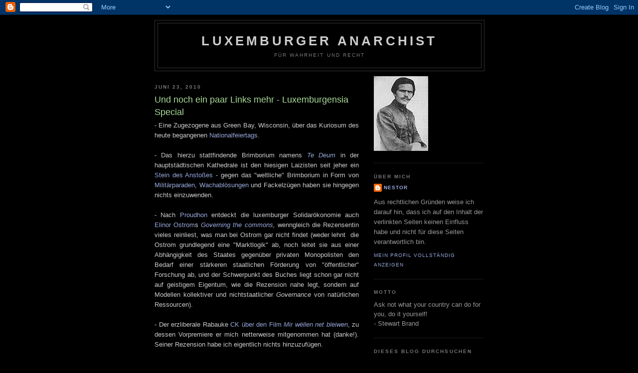

--- FILE ---
content_type: text/html; charset=UTF-8
request_url: http://fuerwahrheitundrecht.blogspot.com/2010/06/und-noch-ein-paar-links-mehr.html
body_size: 15100
content:
<!DOCTYPE html>
<html dir='ltr'>
<head>
<link href='https://www.blogger.com/static/v1/widgets/2944754296-widget_css_bundle.css' rel='stylesheet' type='text/css'/>
<meta content='text/html; charset=UTF-8' http-equiv='Content-Type'/>
<meta content='blogger' name='generator'/>
<link href='http://fuerwahrheitundrecht.blogspot.com/favicon.ico' rel='icon' type='image/x-icon'/>
<link href='http://fuerwahrheitundrecht.blogspot.com/2010/06/und-noch-ein-paar-links-mehr.html' rel='canonical'/>
<link rel="alternate" type="application/atom+xml" title="Luxemburger Anarchist - Atom" href="http://fuerwahrheitundrecht.blogspot.com/feeds/posts/default" />
<link rel="alternate" type="application/rss+xml" title="Luxemburger Anarchist - RSS" href="http://fuerwahrheitundrecht.blogspot.com/feeds/posts/default?alt=rss" />
<link rel="service.post" type="application/atom+xml" title="Luxemburger Anarchist - Atom" href="https://www.blogger.com/feeds/2844557836957288037/posts/default" />

<link rel="alternate" type="application/atom+xml" title="Luxemburger Anarchist - Atom" href="http://fuerwahrheitundrecht.blogspot.com/feeds/8339440351256733602/comments/default" />
<!--Can't find substitution for tag [blog.ieCssRetrofitLinks]-->
<meta content='http://fuerwahrheitundrecht.blogspot.com/2010/06/und-noch-ein-paar-links-mehr.html' property='og:url'/>
<meta content='Und noch ein paar Links mehr - Luxemburgensia Special' property='og:title'/>
<meta content='- Eine Zugezogene aus Green Bay, Wisconsin, über das Kuriosum des heute begangenen Nationalfeiertags .  - Das hierzu stattfindende Brimboriu...' property='og:description'/>
<title>Luxemburger Anarchist: Und noch ein paar Links mehr - Luxemburgensia Special</title>
<style id='page-skin-1' type='text/css'><!--
/*
-----------------------------------------------
Blogger Template Style
Name:     Minima Black
Date:     26 Feb 2004
Updated by: Blogger Team
----------------------------------------------- */
/* Use this with templates/template-twocol.html */
body {
background:#000000;
margin:0;
color:#cccccc;
font: x-small "Trebuchet MS", Trebuchet, Verdana, Sans-serif;
font-size/* */:/**/small;
font-size: /**/small;
text-align: center;
}
a:link {
color:#99aadd;
text-decoration:none;
}
a:visited {
color:#aa77aa;
text-decoration:none;
}
a:hover {
color:#aadd99;
text-decoration:underline;
}
a img {
border-width:0;
}
/* Header
-----------------------------------------------
*/
#header-wrapper {
width:660px;
margin:0 auto 10px;
border:1px solid #333333;
}
#header-inner {
background-position: center;
margin-left: auto;
margin-right: auto;
}
#header {
margin: 5px;
border: 1px solid #333333;
text-align: center;
color:#cccccc;
}
#header h1 {
margin:5px 5px 0;
padding:15px 20px .25em;
line-height:1.2em;
text-transform:uppercase;
letter-spacing:.2em;
font: normal bold 200% 'Trebuchet MS',Trebuchet,Verdana,Sans-serif;
}
#header a {
color:#cccccc;
text-decoration:none;
}
#header a:hover {
color:#cccccc;
}
#header .description {
margin:0 5px 5px;
padding:0 20px 15px;
max-width:700px;
text-transform:uppercase;
letter-spacing:.2em;
line-height: 1.4em;
font: normal normal 78% 'Trebuchet MS', Trebuchet, Verdana, Sans-serif;
color: #777777;
}
#header img {
margin-left: auto;
margin-right: auto;
}
/* Outer-Wrapper
----------------------------------------------- */
#outer-wrapper {
width: 660px;
margin:0 auto;
padding:10px;
text-align:left;
font: normal normal 100% 'Trebuchet MS',Trebuchet,Verdana,Sans-serif;
}
#main-wrapper {
width: 410px;
float: left;
word-wrap: break-word; /* fix for long text breaking sidebar float in IE */
overflow: hidden;     /* fix for long non-text content breaking IE sidebar float */
}
#sidebar-wrapper {
width: 220px;
float: right;
word-wrap: break-word; /* fix for long text breaking sidebar float in IE */
overflow: hidden;     /* fix for long non-text content breaking IE sidebar float */
}
/* Headings
----------------------------------------------- */
h2 {
margin:1.5em 0 .75em;
font:normal bold 78% 'Trebuchet MS',Trebuchet,Arial,Verdana,Sans-serif;
line-height: 1.4em;
text-transform:uppercase;
letter-spacing:.2em;
color:#777777;
}
/* Posts
-----------------------------------------------
*/
h2.date-header {
margin:1.5em 0 .5em;
}
.post {
margin:.5em 0 1.5em;
border-bottom:1px dotted #333333;
padding-bottom:1.5em;
}
.post h3 {
margin:.25em 0 0;
padding:0 0 4px;
font-size:140%;
font-weight:normal;
line-height:1.4em;
color:#aadd99;
}
.post h3 a, .post h3 a:visited, .post h3 strong {
display:block;
text-decoration:none;
color:#aadd99;
font-weight:bold;
}
.post h3 strong, .post h3 a:hover {
color:#cccccc;
}
.post-body {
margin:0 0 .75em;
line-height:1.6em;
}
.post-body blockquote {
line-height:1.3em;
}
.post-footer {
margin: .75em 0;
color:#777777;
text-transform:uppercase;
letter-spacing:.1em;
font: normal normal 78% 'Trebuchet MS', Trebuchet, Arial, Verdana, Sans-serif;
line-height: 1.4em;
}
.comment-link {
margin-left:.6em;
}
.post img, table.tr-caption-container {
padding:4px;
border:1px solid #333333;
}
.tr-caption-container img {
border: none;
padding: 0;
}
.post blockquote {
margin:1em 20px;
}
.post blockquote p {
margin:.75em 0;
}
/* Comments
----------------------------------------------- */
#comments h4 {
margin:1em 0;
font-weight: bold;
line-height: 1.4em;
text-transform:uppercase;
letter-spacing:.2em;
color: #777777;
}
#comments-block {
margin:1em 0 1.5em;
line-height:1.6em;
}
#comments-block .comment-author {
margin:.5em 0;
}
#comments-block .comment-body {
margin:.25em 0 0;
}
#comments-block .comment-footer {
margin:-.25em 0 2em;
line-height: 1.4em;
text-transform:uppercase;
letter-spacing:.1em;
}
#comments-block .comment-body p {
margin:0 0 .75em;
}
.deleted-comment {
font-style:italic;
color:gray;
}
.feed-links {
clear: both;
line-height: 2.5em;
}
#blog-pager-newer-link {
float: left;
}
#blog-pager-older-link {
float: right;
}
#blog-pager {
text-align: center;
}
/* Sidebar Content
----------------------------------------------- */
.sidebar {
color: #999999;
line-height: 1.5em;
}
.sidebar ul {
list-style:none;
margin:0 0 0;
padding:0 0 0;
}
.sidebar li {
margin:0;
padding-top:0;
padding-right:0;
padding-bottom:.25em;
padding-left:15px;
text-indent:-15px;
line-height:1.5em;
}
.sidebar .widget, .main .widget {
border-bottom:1px dotted #333333;
margin:0 0 1.5em;
padding:0 0 1.5em;
}
.main .Blog {
border-bottom-width: 0;
}
/* Profile
----------------------------------------------- */
.profile-img {
float: left;
margin-top: 0;
margin-right: 5px;
margin-bottom: 5px;
margin-left: 0;
padding: 4px;
border: 1px solid #333333;
}
.profile-data {
margin:0;
text-transform:uppercase;
letter-spacing:.1em;
font: normal normal 78% 'Trebuchet MS', Trebuchet, Arial, Verdana, Sans-serif;
color: #777777;
font-weight: bold;
line-height: 1.6em;
}
.profile-datablock {
margin:.5em 0 .5em;
}
.profile-textblock {
margin: 0.5em 0;
line-height: 1.6em;
}
.profile-link {
font: normal normal 78% 'Trebuchet MS', Trebuchet, Arial, Verdana, Sans-serif;
text-transform: uppercase;
letter-spacing: .1em;
}
/* Footer
----------------------------------------------- */
#footer {
width:660px;
clear:both;
margin:0 auto;
padding-top:15px;
line-height: 1.6em;
text-transform:uppercase;
letter-spacing:.1em;
text-align: center;
}

--></style>
<link href='https://www.blogger.com/dyn-css/authorization.css?targetBlogID=2844557836957288037&amp;zx=6c3e1253-a08d-4ec1-bb06-c38f33ebac49' media='none' onload='if(media!=&#39;all&#39;)media=&#39;all&#39;' rel='stylesheet'/><noscript><link href='https://www.blogger.com/dyn-css/authorization.css?targetBlogID=2844557836957288037&amp;zx=6c3e1253-a08d-4ec1-bb06-c38f33ebac49' rel='stylesheet'/></noscript>
<meta name='google-adsense-platform-account' content='ca-host-pub-1556223355139109'/>
<meta name='google-adsense-platform-domain' content='blogspot.com'/>

</head>
<body>
<div class='navbar section' id='navbar'><div class='widget Navbar' data-version='1' id='Navbar1'><script type="text/javascript">
    function setAttributeOnload(object, attribute, val) {
      if(window.addEventListener) {
        window.addEventListener('load',
          function(){ object[attribute] = val; }, false);
      } else {
        window.attachEvent('onload', function(){ object[attribute] = val; });
      }
    }
  </script>
<div id="navbar-iframe-container"></div>
<script type="text/javascript" src="https://apis.google.com/js/platform.js"></script>
<script type="text/javascript">
      gapi.load("gapi.iframes:gapi.iframes.style.bubble", function() {
        if (gapi.iframes && gapi.iframes.getContext) {
          gapi.iframes.getContext().openChild({
              url: 'https://www.blogger.com/navbar/2844557836957288037?po\x3d8339440351256733602\x26origin\x3dhttp://fuerwahrheitundrecht.blogspot.com',
              where: document.getElementById("navbar-iframe-container"),
              id: "navbar-iframe"
          });
        }
      });
    </script><script type="text/javascript">
(function() {
var script = document.createElement('script');
script.type = 'text/javascript';
script.src = '//pagead2.googlesyndication.com/pagead/js/google_top_exp.js';
var head = document.getElementsByTagName('head')[0];
if (head) {
head.appendChild(script);
}})();
</script>
</div></div>
<div id='outer-wrapper'><div id='wrap2'>
<!-- skip links for text browsers -->
<span id='skiplinks' style='display:none;'>
<a href='#main'>skip to main </a> |
      <a href='#sidebar'>skip to sidebar</a>
</span>
<div id='header-wrapper'>
<div class='header section' id='header'><div class='widget Header' data-version='1' id='Header1'>
<div id='header-inner'>
<div class='titlewrapper'>
<h1 class='title'>
<a href='http://fuerwahrheitundrecht.blogspot.com/'>
Luxemburger Anarchist
</a>
</h1>
</div>
<div class='descriptionwrapper'>
<p class='description'><span>für Wahrheit und Recht</span></p>
</div>
</div>
</div></div>
</div>
<div id='content-wrapper'>
<div id='crosscol-wrapper' style='text-align:center'>
<div class='crosscol no-items section' id='crosscol'></div>
</div>
<div id='main-wrapper'>
<div class='main section' id='main'><div class='widget Blog' data-version='1' id='Blog1'>
<div class='blog-posts hfeed'>

          <div class="date-outer">
        
<h2 class='date-header'><span>Juni 23, 2010</span></h2>

          <div class="date-posts">
        
<div class='post-outer'>
<div class='post hentry uncustomized-post-template' itemprop='blogPost' itemscope='itemscope' itemtype='http://schema.org/BlogPosting'>
<meta content='2844557836957288037' itemprop='blogId'/>
<meta content='8339440351256733602' itemprop='postId'/>
<a name='8339440351256733602'></a>
<h3 class='post-title entry-title' itemprop='name'>
Und noch ein paar Links mehr - Luxemburgensia Special
</h3>
<div class='post-header'>
<div class='post-header-line-1'></div>
</div>
<div class='post-body entry-content' id='post-body-8339440351256733602' itemprop='description articleBody'>
<div style="text-align: justify;">- Eine Zugezogene aus Green Bay, Wisconsin, über das Kuriosum des heute begangenen <a href="http://lovelyinlux.blogspot.com/2010/06/happy-dukes-birthday-or-day-formerly.html">Nationalfeiertags</a>.</div><div style="text-align: justify;"><br />
</div><div style="text-align: justify;">- Das hierzu stattfindende Brimborium namens <a href="http://www.wort.lu/wort/web/letzebuerg/artikel/2010/06/98039/festlich-populaerer-aspekt-hat-stark-zugenommen.php"><i>Te Deum</i></a> in der hauptstädtischen Kathedrale ist den hiesigen Laizisten seit jeher ein <a href="http://www.sokrates.lu/node/3490">Stein des Anstoßes</a> - gegen das "weltliche" Brimborium in Form von <a href="http://news.rtl.lu/fotogalerien/renescho/2718/overview/?back=%2Fnews%2Fnational%2F71673.html&amp;p=9">Militärparaden</a>, <a href="http://www.wort.lu/wort/web/letzebuerg/artikel/2010/06/98206/letzebuerg-de-letzebuerger.php">Wachablösungen</a> und Fackelzügen haben sie hingegen nichts einzuwenden.</div><div style="text-align: justify;"><br />
</div><div style="text-align: justify;">- Nach <a href="http://fuerwahrheitundrecht.blogspot.com/2010/06/proudhon-geistiger-vater-der.html">Proudhon</a> entdeckt die luxemburger Solidarökonomie auch <a href="http://fuerwahrheitundrecht.blogspot.com/2009/10/ostrom-zum-zweiten.html">Elinor Ostrom</a>s <i><a href="http://www.ecosol-online.lu/index.php?post/2010/05/17/Governing-the-commons%3A-ode-">Governing the commons</a>, </i>wenngleich die Rezensentin vieles reinliest, was man bei Ostrom gar nicht findet (weder lehnt&nbsp; die Ostrom grundlegend eine "Marktlogik" ab, noch leitet sie aus einer Abhängigkeit des Staates gegenüber privaten Monopolisten den Bedarf einer stärkeren staatlichen Förderung von "öffentlicher" Forschung ab, und der Schwerpunkt des Buches liegt schon gar nicht auf geistigem Eigentum, wie die Rezension nahe legt, sondern auf Modellen kollektiver und nichtstaatlicher <i>Governance</i> von natürlichen Ressourcen).</div><div style="text-align: justify;"><br />
</div><div style="text-align: justify;">- Der erzliberale Rabauke <a href="http://lforliberty.wordpress.com/2010/06/20/mir-wellen-net-bleiwen/">CK über den Film <i>Mir wëllen net bleiwen</i></a>, zu dessen Vorpremiere er mich netterweise mitgenommen hat (danke!). Seiner Rezension habe ich eigentlich nichts hinzuzufügen.</div><div style="text-align: justify;"><br />
</div><div style="text-align: justify;">- Eine positive Rezension von Taguieffs jüngstem Buch über den "neuen Antisemitismus" reicht mittlerweile beim <i>Tageblatt </i>für ein <a href="http://www.annuel-idees.fr/Robert-Redeker-interdit-d-ecrire.html">Schreibverbot</a> aus - es sei daran erinnert, dass das Tageblatt sich im Fall "Marguerite Biermann" als große Verfechterin der Meinungsfreiheit gegenüber der "jüdischen Lobby" aufspielte, vergleiche <a href="http://lforliberty.files.wordpress.com/2010/01/biermann.pdf">hier</a>. <i>Sans commentaires.</i></div><div style="text-align: justify;"><br />
</div><div style="text-align: justify;">- Einen Überblick über die luxemburger Blogosphäre gibt übrigens das Portal <a href="http://blog.egalwaat.lu/">d'Blogbuerg</a>. Bei der Gelegenheit: wieso werden meine neuesten Posts dort nur unregelmäßig aufgelistet? Mache ich was falsch?</div><div style="text-align: justify;"><br />
</div><div style="text-align: justify;">- Die <a href="http://www.schofsfrenn.blogspot.com/">Schafsfreunde</a> sind weiter im Winterschlaf. Schade!</div>
<div style='clear: both;'></div>
</div>
<div class='post-footer'>
<div class='post-footer-line post-footer-line-1'>
<span class='post-author vcard'>
Publié par
<span class='fn' itemprop='author' itemscope='itemscope' itemtype='http://schema.org/Person'>
<meta content='https://www.blogger.com/profile/13062818060735847900' itemprop='url'/>
<a class='g-profile' href='https://www.blogger.com/profile/13062818060735847900' rel='author' title='author profile'>
<span itemprop='name'>nestor</span>
</a>
</span>
</span>
<span class='post-timestamp'>
à l'adresse
<meta content='http://fuerwahrheitundrecht.blogspot.com/2010/06/und-noch-ein-paar-links-mehr.html' itemprop='url'/>
<a class='timestamp-link' href='http://fuerwahrheitundrecht.blogspot.com/2010/06/und-noch-ein-paar-links-mehr.html' rel='bookmark' title='permanent link'><abbr class='published' itemprop='datePublished' title='2010-06-23T09:50:00+02:00'>09:50</abbr></a>
</span>
<span class='post-comment-link'>
</span>
<span class='post-icons'>
<span class='item-control blog-admin pid-494017034'>
<a href='https://www.blogger.com/post-edit.g?blogID=2844557836957288037&postID=8339440351256733602&from=pencil' title='Post bearbeiten'>
<img alt='' class='icon-action' height='18' src='https://resources.blogblog.com/img/icon18_edit_allbkg.gif' width='18'/>
</a>
</span>
</span>
<div class='post-share-buttons goog-inline-block'>
</div>
</div>
<div class='post-footer-line post-footer-line-2'>
<span class='post-labels'>
Libellés :
<a href='http://fuerwahrheitundrecht.blogspot.com/search/label/Antizionismus' rel='tag'>Antizionismus</a>,
<a href='http://fuerwahrheitundrecht.blogspot.com/search/label/Linkslibert%C3%A4re' rel='tag'>Linkslibertäre</a>,
<a href='http://fuerwahrheitundrecht.blogspot.com/search/label/luxemburgensia' rel='tag'>luxemburgensia</a>,
<a href='http://fuerwahrheitundrecht.blogspot.com/search/label/Nationalismus' rel='tag'>Nationalismus</a>,
<a href='http://fuerwahrheitundrecht.blogspot.com/search/label/Tageblatt' rel='tag'>Tageblatt</a>
</span>
</div>
<div class='post-footer-line post-footer-line-3'>
<span class='post-location'>
</span>
</div>
</div>
</div>
<div class='comments' id='comments'>
<a name='comments'></a>
<h4>3 Kommentare:</h4>
<div id='Blog1_comments-block-wrapper'>
<dl class='avatar-comment-indent' id='comments-block'>
<dt class='comment-author ' id='c1529387678711411050'>
<a name='c1529387678711411050'></a>
<div class="avatar-image-container avatar-stock"><span dir="ltr"><img src="//resources.blogblog.com/img/blank.gif" width="35" height="35" alt="" title="Alicia">

</span></div>
Alicia
hat gesagt&#8230;
</dt>
<dd class='comment-body' id='Blog1_cmt-1529387678711411050'>
<p>
Poor CK... &quot;liberal bully&quot;??? At least that is what the google translator says.<br />You can always blame Google ;-)
</p>
</dd>
<dd class='comment-footer'>
<span class='comment-timestamp'>
<a href='http://fuerwahrheitundrecht.blogspot.com/2010/06/und-noch-ein-paar-links-mehr.html?showComment=1277316637954#c1529387678711411050' title='comment permalink'>
23. Juni 2010 um 20:10
</a>
<span class='item-control blog-admin pid-2106402859'>
<a class='comment-delete' href='https://www.blogger.com/comment/delete/2844557836957288037/1529387678711411050' title='Kommentar löschen'>
<img src='https://resources.blogblog.com/img/icon_delete13.gif'/>
</a>
</span>
</span>
</dd>
<dt class='comment-author blog-author' id='c5188771793428542818'>
<a name='c5188771793428542818'></a>
<div class="avatar-image-container avatar-stock"><span dir="ltr"><a href="https://www.blogger.com/profile/13062818060735847900" target="" rel="nofollow" onclick="" class="avatar-hovercard" id="av-5188771793428542818-13062818060735847900"><img src="//www.blogger.com/img/blogger_logo_round_35.png" width="35" height="35" alt="" title="nestor">

</a></span></div>
<a href='https://www.blogger.com/profile/13062818060735847900' rel='nofollow'>nestor</a>
hat gesagt&#8230;
</dt>
<dd class='comment-body' id='Blog1_cmt-5188771793428542818'>
<p>
Nah, bully would be too harsh. Maybe &quot;bruiser&quot; would be a more appropriate translation, or maybe &quot;rascal&quot;. &quot;Rabauke&quot; is kind of an ancient german word, that&#39;s not really being used anymore (to be honest, I actually stole the term from &quot;Den neie Feierkrop&quot;, who called Claude Hemmer a &quot;neoliberaler Rabauke&quot; once, so don&#39;t take it too seriously, CK ;-) )
</p>
</dd>
<dd class='comment-footer'>
<span class='comment-timestamp'>
<a href='http://fuerwahrheitundrecht.blogspot.com/2010/06/und-noch-ein-paar-links-mehr.html?showComment=1277318005960#c5188771793428542818' title='comment permalink'>
23. Juni 2010 um 20:33
</a>
<span class='item-control blog-admin pid-494017034'>
<a class='comment-delete' href='https://www.blogger.com/comment/delete/2844557836957288037/5188771793428542818' title='Kommentar löschen'>
<img src='https://resources.blogblog.com/img/icon_delete13.gif'/>
</a>
</span>
</span>
</dd>
<dt class='comment-author ' id='c2038892381291917659'>
<a name='c2038892381291917659'></a>
<div class="avatar-image-container avatar-stock"><span dir="ltr"><img src="//resources.blogblog.com/img/blank.gif" width="35" height="35" alt="" title="Alicia">

</span></div>
Alicia
hat gesagt&#8230;
</dt>
<dd class='comment-body' id='Blog1_cmt-2038892381291917659'>
<p>
Well.. actually I think I like the word :-D<br />Next time you have to teach me how to pronounce it ;-)
</p>
</dd>
<dd class='comment-footer'>
<span class='comment-timestamp'>
<a href='http://fuerwahrheitundrecht.blogspot.com/2010/06/und-noch-ein-paar-links-mehr.html?showComment=1277328299711#c2038892381291917659' title='comment permalink'>
23. Juni 2010 um 23:24
</a>
<span class='item-control blog-admin pid-2106402859'>
<a class='comment-delete' href='https://www.blogger.com/comment/delete/2844557836957288037/2038892381291917659' title='Kommentar löschen'>
<img src='https://resources.blogblog.com/img/icon_delete13.gif'/>
</a>
</span>
</span>
</dd>
</dl>
</div>
<p class='comment-footer'>
<a href='https://www.blogger.com/comment/fullpage/post/2844557836957288037/8339440351256733602' onclick='javascript:window.open(this.href, "bloggerPopup", "toolbar=0,location=0,statusbar=1,menubar=0,scrollbars=yes,width=640,height=500"); return false;'>Kommentar veröffentlichen</a>
</p>
</div>
</div>

        </div></div>
      
</div>
<div class='blog-pager' id='blog-pager'>
<span id='blog-pager-newer-link'>
<a class='blog-pager-newer-link' href='http://fuerwahrheitundrecht.blogspot.com/2010/06/107-jahre-george-orwell.html' id='Blog1_blog-pager-newer-link' title='Neuerer Post'>Neuerer Post</a>
</span>
<span id='blog-pager-older-link'>
<a class='blog-pager-older-link' href='http://fuerwahrheitundrecht.blogspot.com/2010/06/uberraschendes-in-der-kp-zeitung.html' id='Blog1_blog-pager-older-link' title='Älterer Post'>Älterer Post</a>
</span>
<a class='home-link' href='http://fuerwahrheitundrecht.blogspot.com/'>Startseite</a>
</div>
<div class='clear'></div>
<div class='post-feeds'>
<div class='feed-links'>
Abonnieren
<a class='feed-link' href='http://fuerwahrheitundrecht.blogspot.com/feeds/8339440351256733602/comments/default' target='_blank' type='application/atom+xml'>Kommentare zum Post (Atom)</a>
</div>
</div>
</div></div>
</div>
<div id='sidebar-wrapper'>
<div class='sidebar section' id='sidebar'><div class='widget Image' data-version='1' id='Image1'>
<div class='widget-content'>
<img alt='' height='150' id='Image1_img' src='https://blogger.googleusercontent.com/img/b/R29vZ2xl/AVvXsEhfXxhYDDL3PlpXcL_tnRLpWhuDeAyHf2CqTw-RWzkkhSXWwGyaf6OB78lqCrDE5D-wTNxadPwkcOy2WQZK3xPuXiVmlfgobRA3obOqS8NDCIHpVXR4PrzZGbQjID2cCLEiHy6auXruXTs/s220/nestor_makhno.jpg' width='109'/>
<br/>
</div>
<div class='clear'></div>
</div><div class='widget Profile' data-version='1' id='Profile2'>
<h2>Über mich</h2>
<div class='widget-content'>
<dl class='profile-datablock'>
<dt class='profile-data'>
<a class='profile-name-link g-profile' href='https://www.blogger.com/profile/13062818060735847900' rel='author' style='background-image: url(//www.blogger.com/img/logo-16.png);'>
nestor
</a>
</dt>
<dd class='profile-textblock'>Aus rechtlichen Gründen weise ich darauf hin, dass ich auf den Inhalt der verlinkten Seiten keinen Einfluss habe und nicht für diese Seiten verantwortlich bin.</dd>
</dl>
<a class='profile-link' href='https://www.blogger.com/profile/13062818060735847900' rel='author'>Mein Profil vollständig anzeigen</a>
<div class='clear'></div>
</div>
</div><div class='widget Text' data-version='1' id='Text1'>
<h2 class='title'>Motto</h2>
<div class='widget-content'>
Ask not what your country can do for you, do it yourself!<br/>- Stewart Brand<br/>
</div>
<div class='clear'></div>
</div><div class='widget BlogSearch' data-version='1' id='BlogSearch1'>
<h2 class='title'>Dieses Blog durchsuchen</h2>
<div class='widget-content'>
<div id='BlogSearch1_form'>
<form action='http://fuerwahrheitundrecht.blogspot.com/search' class='gsc-search-box' target='_top'>
<table cellpadding='0' cellspacing='0' class='gsc-search-box'>
<tbody>
<tr>
<td class='gsc-input'>
<input autocomplete='off' class='gsc-input' name='q' size='10' title='search' type='text' value=''/>
</td>
<td class='gsc-search-button'>
<input class='gsc-search-button' title='search' type='submit' value='Suchen'/>
</td>
</tr>
</tbody>
</table>
</form>
</div>
</div>
<div class='clear'></div>
</div><div class='widget BlogArchive' data-version='1' id='BlogArchive2'>
<h2>Blog-Archiv</h2>
<div class='widget-content'>
<div id='ArchiveList'>
<div id='BlogArchive2_ArchiveList'>
<ul class='hierarchy'>
<li class='archivedate collapsed'>
<a class='toggle' href='javascript:void(0)'>
<span class='zippy'>

        &#9658;&#160;
      
</span>
</a>
<a class='post-count-link' href='http://fuerwahrheitundrecht.blogspot.com/2015/'>
2015
</a>
<span class='post-count' dir='ltr'>(6)</span>
<ul class='hierarchy'>
<li class='archivedate collapsed'>
<a class='toggle' href='javascript:void(0)'>
<span class='zippy'>

        &#9658;&#160;
      
</span>
</a>
<a class='post-count-link' href='http://fuerwahrheitundrecht.blogspot.com/2015/12/'>
Dezember
</a>
<span class='post-count' dir='ltr'>(2)</span>
</li>
</ul>
<ul class='hierarchy'>
<li class='archivedate collapsed'>
<a class='toggle' href='javascript:void(0)'>
<span class='zippy'>

        &#9658;&#160;
      
</span>
</a>
<a class='post-count-link' href='http://fuerwahrheitundrecht.blogspot.com/2015/08/'>
August
</a>
<span class='post-count' dir='ltr'>(1)</span>
</li>
</ul>
<ul class='hierarchy'>
<li class='archivedate collapsed'>
<a class='toggle' href='javascript:void(0)'>
<span class='zippy'>

        &#9658;&#160;
      
</span>
</a>
<a class='post-count-link' href='http://fuerwahrheitundrecht.blogspot.com/2015/07/'>
Juli
</a>
<span class='post-count' dir='ltr'>(1)</span>
</li>
</ul>
<ul class='hierarchy'>
<li class='archivedate collapsed'>
<a class='toggle' href='javascript:void(0)'>
<span class='zippy'>

        &#9658;&#160;
      
</span>
</a>
<a class='post-count-link' href='http://fuerwahrheitundrecht.blogspot.com/2015/06/'>
Juni
</a>
<span class='post-count' dir='ltr'>(1)</span>
</li>
</ul>
<ul class='hierarchy'>
<li class='archivedate collapsed'>
<a class='toggle' href='javascript:void(0)'>
<span class='zippy'>

        &#9658;&#160;
      
</span>
</a>
<a class='post-count-link' href='http://fuerwahrheitundrecht.blogspot.com/2015/02/'>
Februar
</a>
<span class='post-count' dir='ltr'>(1)</span>
</li>
</ul>
</li>
</ul>
<ul class='hierarchy'>
<li class='archivedate collapsed'>
<a class='toggle' href='javascript:void(0)'>
<span class='zippy'>

        &#9658;&#160;
      
</span>
</a>
<a class='post-count-link' href='http://fuerwahrheitundrecht.blogspot.com/2013/'>
2013
</a>
<span class='post-count' dir='ltr'>(91)</span>
<ul class='hierarchy'>
<li class='archivedate collapsed'>
<a class='toggle' href='javascript:void(0)'>
<span class='zippy'>

        &#9658;&#160;
      
</span>
</a>
<a class='post-count-link' href='http://fuerwahrheitundrecht.blogspot.com/2013/12/'>
Dezember
</a>
<span class='post-count' dir='ltr'>(10)</span>
</li>
</ul>
<ul class='hierarchy'>
<li class='archivedate collapsed'>
<a class='toggle' href='javascript:void(0)'>
<span class='zippy'>

        &#9658;&#160;
      
</span>
</a>
<a class='post-count-link' href='http://fuerwahrheitundrecht.blogspot.com/2013/11/'>
November
</a>
<span class='post-count' dir='ltr'>(8)</span>
</li>
</ul>
<ul class='hierarchy'>
<li class='archivedate collapsed'>
<a class='toggle' href='javascript:void(0)'>
<span class='zippy'>

        &#9658;&#160;
      
</span>
</a>
<a class='post-count-link' href='http://fuerwahrheitundrecht.blogspot.com/2013/10/'>
Oktober
</a>
<span class='post-count' dir='ltr'>(6)</span>
</li>
</ul>
<ul class='hierarchy'>
<li class='archivedate collapsed'>
<a class='toggle' href='javascript:void(0)'>
<span class='zippy'>

        &#9658;&#160;
      
</span>
</a>
<a class='post-count-link' href='http://fuerwahrheitundrecht.blogspot.com/2013/09/'>
September
</a>
<span class='post-count' dir='ltr'>(7)</span>
</li>
</ul>
<ul class='hierarchy'>
<li class='archivedate collapsed'>
<a class='toggle' href='javascript:void(0)'>
<span class='zippy'>

        &#9658;&#160;
      
</span>
</a>
<a class='post-count-link' href='http://fuerwahrheitundrecht.blogspot.com/2013/08/'>
August
</a>
<span class='post-count' dir='ltr'>(5)</span>
</li>
</ul>
<ul class='hierarchy'>
<li class='archivedate collapsed'>
<a class='toggle' href='javascript:void(0)'>
<span class='zippy'>

        &#9658;&#160;
      
</span>
</a>
<a class='post-count-link' href='http://fuerwahrheitundrecht.blogspot.com/2013/07/'>
Juli
</a>
<span class='post-count' dir='ltr'>(6)</span>
</li>
</ul>
<ul class='hierarchy'>
<li class='archivedate collapsed'>
<a class='toggle' href='javascript:void(0)'>
<span class='zippy'>

        &#9658;&#160;
      
</span>
</a>
<a class='post-count-link' href='http://fuerwahrheitundrecht.blogspot.com/2013/06/'>
Juni
</a>
<span class='post-count' dir='ltr'>(2)</span>
</li>
</ul>
<ul class='hierarchy'>
<li class='archivedate collapsed'>
<a class='toggle' href='javascript:void(0)'>
<span class='zippy'>

        &#9658;&#160;
      
</span>
</a>
<a class='post-count-link' href='http://fuerwahrheitundrecht.blogspot.com/2013/05/'>
Mai
</a>
<span class='post-count' dir='ltr'>(10)</span>
</li>
</ul>
<ul class='hierarchy'>
<li class='archivedate collapsed'>
<a class='toggle' href='javascript:void(0)'>
<span class='zippy'>

        &#9658;&#160;
      
</span>
</a>
<a class='post-count-link' href='http://fuerwahrheitundrecht.blogspot.com/2013/04/'>
April
</a>
<span class='post-count' dir='ltr'>(9)</span>
</li>
</ul>
<ul class='hierarchy'>
<li class='archivedate collapsed'>
<a class='toggle' href='javascript:void(0)'>
<span class='zippy'>

        &#9658;&#160;
      
</span>
</a>
<a class='post-count-link' href='http://fuerwahrheitundrecht.blogspot.com/2013/03/'>
März
</a>
<span class='post-count' dir='ltr'>(9)</span>
</li>
</ul>
<ul class='hierarchy'>
<li class='archivedate collapsed'>
<a class='toggle' href='javascript:void(0)'>
<span class='zippy'>

        &#9658;&#160;
      
</span>
</a>
<a class='post-count-link' href='http://fuerwahrheitundrecht.blogspot.com/2013/02/'>
Februar
</a>
<span class='post-count' dir='ltr'>(8)</span>
</li>
</ul>
<ul class='hierarchy'>
<li class='archivedate collapsed'>
<a class='toggle' href='javascript:void(0)'>
<span class='zippy'>

        &#9658;&#160;
      
</span>
</a>
<a class='post-count-link' href='http://fuerwahrheitundrecht.blogspot.com/2013/01/'>
Januar
</a>
<span class='post-count' dir='ltr'>(11)</span>
</li>
</ul>
</li>
</ul>
<ul class='hierarchy'>
<li class='archivedate collapsed'>
<a class='toggle' href='javascript:void(0)'>
<span class='zippy'>

        &#9658;&#160;
      
</span>
</a>
<a class='post-count-link' href='http://fuerwahrheitundrecht.blogspot.com/2012/'>
2012
</a>
<span class='post-count' dir='ltr'>(177)</span>
<ul class='hierarchy'>
<li class='archivedate collapsed'>
<a class='toggle' href='javascript:void(0)'>
<span class='zippy'>

        &#9658;&#160;
      
</span>
</a>
<a class='post-count-link' href='http://fuerwahrheitundrecht.blogspot.com/2012/12/'>
Dezember
</a>
<span class='post-count' dir='ltr'>(9)</span>
</li>
</ul>
<ul class='hierarchy'>
<li class='archivedate collapsed'>
<a class='toggle' href='javascript:void(0)'>
<span class='zippy'>

        &#9658;&#160;
      
</span>
</a>
<a class='post-count-link' href='http://fuerwahrheitundrecht.blogspot.com/2012/11/'>
November
</a>
<span class='post-count' dir='ltr'>(9)</span>
</li>
</ul>
<ul class='hierarchy'>
<li class='archivedate collapsed'>
<a class='toggle' href='javascript:void(0)'>
<span class='zippy'>

        &#9658;&#160;
      
</span>
</a>
<a class='post-count-link' href='http://fuerwahrheitundrecht.blogspot.com/2012/10/'>
Oktober
</a>
<span class='post-count' dir='ltr'>(18)</span>
</li>
</ul>
<ul class='hierarchy'>
<li class='archivedate collapsed'>
<a class='toggle' href='javascript:void(0)'>
<span class='zippy'>

        &#9658;&#160;
      
</span>
</a>
<a class='post-count-link' href='http://fuerwahrheitundrecht.blogspot.com/2012/09/'>
September
</a>
<span class='post-count' dir='ltr'>(11)</span>
</li>
</ul>
<ul class='hierarchy'>
<li class='archivedate collapsed'>
<a class='toggle' href='javascript:void(0)'>
<span class='zippy'>

        &#9658;&#160;
      
</span>
</a>
<a class='post-count-link' href='http://fuerwahrheitundrecht.blogspot.com/2012/08/'>
August
</a>
<span class='post-count' dir='ltr'>(15)</span>
</li>
</ul>
<ul class='hierarchy'>
<li class='archivedate collapsed'>
<a class='toggle' href='javascript:void(0)'>
<span class='zippy'>

        &#9658;&#160;
      
</span>
</a>
<a class='post-count-link' href='http://fuerwahrheitundrecht.blogspot.com/2012/07/'>
Juli
</a>
<span class='post-count' dir='ltr'>(17)</span>
</li>
</ul>
<ul class='hierarchy'>
<li class='archivedate collapsed'>
<a class='toggle' href='javascript:void(0)'>
<span class='zippy'>

        &#9658;&#160;
      
</span>
</a>
<a class='post-count-link' href='http://fuerwahrheitundrecht.blogspot.com/2012/06/'>
Juni
</a>
<span class='post-count' dir='ltr'>(17)</span>
</li>
</ul>
<ul class='hierarchy'>
<li class='archivedate collapsed'>
<a class='toggle' href='javascript:void(0)'>
<span class='zippy'>

        &#9658;&#160;
      
</span>
</a>
<a class='post-count-link' href='http://fuerwahrheitundrecht.blogspot.com/2012/05/'>
Mai
</a>
<span class='post-count' dir='ltr'>(17)</span>
</li>
</ul>
<ul class='hierarchy'>
<li class='archivedate collapsed'>
<a class='toggle' href='javascript:void(0)'>
<span class='zippy'>

        &#9658;&#160;
      
</span>
</a>
<a class='post-count-link' href='http://fuerwahrheitundrecht.blogspot.com/2012/04/'>
April
</a>
<span class='post-count' dir='ltr'>(13)</span>
</li>
</ul>
<ul class='hierarchy'>
<li class='archivedate collapsed'>
<a class='toggle' href='javascript:void(0)'>
<span class='zippy'>

        &#9658;&#160;
      
</span>
</a>
<a class='post-count-link' href='http://fuerwahrheitundrecht.blogspot.com/2012/03/'>
März
</a>
<span class='post-count' dir='ltr'>(21)</span>
</li>
</ul>
<ul class='hierarchy'>
<li class='archivedate collapsed'>
<a class='toggle' href='javascript:void(0)'>
<span class='zippy'>

        &#9658;&#160;
      
</span>
</a>
<a class='post-count-link' href='http://fuerwahrheitundrecht.blogspot.com/2012/02/'>
Februar
</a>
<span class='post-count' dir='ltr'>(17)</span>
</li>
</ul>
<ul class='hierarchy'>
<li class='archivedate collapsed'>
<a class='toggle' href='javascript:void(0)'>
<span class='zippy'>

        &#9658;&#160;
      
</span>
</a>
<a class='post-count-link' href='http://fuerwahrheitundrecht.blogspot.com/2012/01/'>
Januar
</a>
<span class='post-count' dir='ltr'>(13)</span>
</li>
</ul>
</li>
</ul>
<ul class='hierarchy'>
<li class='archivedate collapsed'>
<a class='toggle' href='javascript:void(0)'>
<span class='zippy'>

        &#9658;&#160;
      
</span>
</a>
<a class='post-count-link' href='http://fuerwahrheitundrecht.blogspot.com/2011/'>
2011
</a>
<span class='post-count' dir='ltr'>(210)</span>
<ul class='hierarchy'>
<li class='archivedate collapsed'>
<a class='toggle' href='javascript:void(0)'>
<span class='zippy'>

        &#9658;&#160;
      
</span>
</a>
<a class='post-count-link' href='http://fuerwahrheitundrecht.blogspot.com/2011/12/'>
Dezember
</a>
<span class='post-count' dir='ltr'>(16)</span>
</li>
</ul>
<ul class='hierarchy'>
<li class='archivedate collapsed'>
<a class='toggle' href='javascript:void(0)'>
<span class='zippy'>

        &#9658;&#160;
      
</span>
</a>
<a class='post-count-link' href='http://fuerwahrheitundrecht.blogspot.com/2011/11/'>
November
</a>
<span class='post-count' dir='ltr'>(19)</span>
</li>
</ul>
<ul class='hierarchy'>
<li class='archivedate collapsed'>
<a class='toggle' href='javascript:void(0)'>
<span class='zippy'>

        &#9658;&#160;
      
</span>
</a>
<a class='post-count-link' href='http://fuerwahrheitundrecht.blogspot.com/2011/10/'>
Oktober
</a>
<span class='post-count' dir='ltr'>(15)</span>
</li>
</ul>
<ul class='hierarchy'>
<li class='archivedate collapsed'>
<a class='toggle' href='javascript:void(0)'>
<span class='zippy'>

        &#9658;&#160;
      
</span>
</a>
<a class='post-count-link' href='http://fuerwahrheitundrecht.blogspot.com/2011/09/'>
September
</a>
<span class='post-count' dir='ltr'>(21)</span>
</li>
</ul>
<ul class='hierarchy'>
<li class='archivedate collapsed'>
<a class='toggle' href='javascript:void(0)'>
<span class='zippy'>

        &#9658;&#160;
      
</span>
</a>
<a class='post-count-link' href='http://fuerwahrheitundrecht.blogspot.com/2011/08/'>
August
</a>
<span class='post-count' dir='ltr'>(19)</span>
</li>
</ul>
<ul class='hierarchy'>
<li class='archivedate collapsed'>
<a class='toggle' href='javascript:void(0)'>
<span class='zippy'>

        &#9658;&#160;
      
</span>
</a>
<a class='post-count-link' href='http://fuerwahrheitundrecht.blogspot.com/2011/07/'>
Juli
</a>
<span class='post-count' dir='ltr'>(16)</span>
</li>
</ul>
<ul class='hierarchy'>
<li class='archivedate collapsed'>
<a class='toggle' href='javascript:void(0)'>
<span class='zippy'>

        &#9658;&#160;
      
</span>
</a>
<a class='post-count-link' href='http://fuerwahrheitundrecht.blogspot.com/2011/06/'>
Juni
</a>
<span class='post-count' dir='ltr'>(15)</span>
</li>
</ul>
<ul class='hierarchy'>
<li class='archivedate collapsed'>
<a class='toggle' href='javascript:void(0)'>
<span class='zippy'>

        &#9658;&#160;
      
</span>
</a>
<a class='post-count-link' href='http://fuerwahrheitundrecht.blogspot.com/2011/05/'>
Mai
</a>
<span class='post-count' dir='ltr'>(21)</span>
</li>
</ul>
<ul class='hierarchy'>
<li class='archivedate collapsed'>
<a class='toggle' href='javascript:void(0)'>
<span class='zippy'>

        &#9658;&#160;
      
</span>
</a>
<a class='post-count-link' href='http://fuerwahrheitundrecht.blogspot.com/2011/04/'>
April
</a>
<span class='post-count' dir='ltr'>(16)</span>
</li>
</ul>
<ul class='hierarchy'>
<li class='archivedate collapsed'>
<a class='toggle' href='javascript:void(0)'>
<span class='zippy'>

        &#9658;&#160;
      
</span>
</a>
<a class='post-count-link' href='http://fuerwahrheitundrecht.blogspot.com/2011/03/'>
März
</a>
<span class='post-count' dir='ltr'>(21)</span>
</li>
</ul>
<ul class='hierarchy'>
<li class='archivedate collapsed'>
<a class='toggle' href='javascript:void(0)'>
<span class='zippy'>

        &#9658;&#160;
      
</span>
</a>
<a class='post-count-link' href='http://fuerwahrheitundrecht.blogspot.com/2011/02/'>
Februar
</a>
<span class='post-count' dir='ltr'>(16)</span>
</li>
</ul>
<ul class='hierarchy'>
<li class='archivedate collapsed'>
<a class='toggle' href='javascript:void(0)'>
<span class='zippy'>

        &#9658;&#160;
      
</span>
</a>
<a class='post-count-link' href='http://fuerwahrheitundrecht.blogspot.com/2011/01/'>
Januar
</a>
<span class='post-count' dir='ltr'>(15)</span>
</li>
</ul>
</li>
</ul>
<ul class='hierarchy'>
<li class='archivedate expanded'>
<a class='toggle' href='javascript:void(0)'>
<span class='zippy toggle-open'>

        &#9660;&#160;
      
</span>
</a>
<a class='post-count-link' href='http://fuerwahrheitundrecht.blogspot.com/2010/'>
2010
</a>
<span class='post-count' dir='ltr'>(205)</span>
<ul class='hierarchy'>
<li class='archivedate collapsed'>
<a class='toggle' href='javascript:void(0)'>
<span class='zippy'>

        &#9658;&#160;
      
</span>
</a>
<a class='post-count-link' href='http://fuerwahrheitundrecht.blogspot.com/2010/12/'>
Dezember
</a>
<span class='post-count' dir='ltr'>(15)</span>
</li>
</ul>
<ul class='hierarchy'>
<li class='archivedate collapsed'>
<a class='toggle' href='javascript:void(0)'>
<span class='zippy'>

        &#9658;&#160;
      
</span>
</a>
<a class='post-count-link' href='http://fuerwahrheitundrecht.blogspot.com/2010/11/'>
November
</a>
<span class='post-count' dir='ltr'>(15)</span>
</li>
</ul>
<ul class='hierarchy'>
<li class='archivedate collapsed'>
<a class='toggle' href='javascript:void(0)'>
<span class='zippy'>

        &#9658;&#160;
      
</span>
</a>
<a class='post-count-link' href='http://fuerwahrheitundrecht.blogspot.com/2010/10/'>
Oktober
</a>
<span class='post-count' dir='ltr'>(19)</span>
</li>
</ul>
<ul class='hierarchy'>
<li class='archivedate collapsed'>
<a class='toggle' href='javascript:void(0)'>
<span class='zippy'>

        &#9658;&#160;
      
</span>
</a>
<a class='post-count-link' href='http://fuerwahrheitundrecht.blogspot.com/2010/09/'>
September
</a>
<span class='post-count' dir='ltr'>(17)</span>
</li>
</ul>
<ul class='hierarchy'>
<li class='archivedate collapsed'>
<a class='toggle' href='javascript:void(0)'>
<span class='zippy'>

        &#9658;&#160;
      
</span>
</a>
<a class='post-count-link' href='http://fuerwahrheitundrecht.blogspot.com/2010/08/'>
August
</a>
<span class='post-count' dir='ltr'>(18)</span>
</li>
</ul>
<ul class='hierarchy'>
<li class='archivedate collapsed'>
<a class='toggle' href='javascript:void(0)'>
<span class='zippy'>

        &#9658;&#160;
      
</span>
</a>
<a class='post-count-link' href='http://fuerwahrheitundrecht.blogspot.com/2010/07/'>
Juli
</a>
<span class='post-count' dir='ltr'>(18)</span>
</li>
</ul>
<ul class='hierarchy'>
<li class='archivedate expanded'>
<a class='toggle' href='javascript:void(0)'>
<span class='zippy toggle-open'>

        &#9660;&#160;
      
</span>
</a>
<a class='post-count-link' href='http://fuerwahrheitundrecht.blogspot.com/2010/06/'>
Juni
</a>
<span class='post-count' dir='ltr'>(17)</span>
<ul class='posts'>
<li><a href='http://fuerwahrheitundrecht.blogspot.com/2010/06/ein-popstar-der-okonomie-in-luxemburg.html'>Ein &quot;Popstar der Ökonomie&quot; in Luxemburg</a></li>
<li><a href='http://fuerwahrheitundrecht.blogspot.com/2010/06/both-kinds-of-music-6-vaudeville.html'>Both kinds of music (6): Vaudeville Cowboys</a></li>
<li><a href='http://fuerwahrheitundrecht.blogspot.com/2010/06/107-jahre-george-orwell.html'>107 Jahre George Orwell</a></li>
<li><a href='http://fuerwahrheitundrecht.blogspot.com/2010/06/und-noch-ein-paar-links-mehr.html'>Und noch ein paar Links mehr - Luxemburgensia Special</a></li>
<li><a href='http://fuerwahrheitundrecht.blogspot.com/2010/06/uberraschendes-in-der-kp-zeitung.html'>Überraschendes in der KP-Zeitung</a></li>
<li><a href='http://fuerwahrheitundrecht.blogspot.com/2010/06/both-kinds-of-music-5-countrys-first.html'>Both kinds of music (5): Country&#39;s First Family</a></li>
<li><a href='http://fuerwahrheitundrecht.blogspot.com/2010/06/der-messias.html'>Der Messias</a></li>
<li><a href='http://fuerwahrheitundrecht.blogspot.com/2010/06/noch-ein-paar-links-mehr.html'>Noch ein paar Links mehr</a></li>
<li><a href='http://fuerwahrheitundrecht.blogspot.com/2010/06/mal-wieder-zeit-fur-ein-paar-links.html'>Mal wieder Zeit für ein paar Links</a></li>
<li><a href='http://fuerwahrheitundrecht.blogspot.com/2010/06/both-kinds-of-music-4-der-singende.html'>Both kinds of music (4): Der singende Bahner</a></li>
<li><a href='http://fuerwahrheitundrecht.blogspot.com/2010/06/191-jahre-gustave-courbet.html'>191 Jahre Gustave Courbet</a></li>
<li><a href='http://fuerwahrheitundrecht.blogspot.com/2010/06/han-ryner-zur-frage-der.html'>Han Ryner zur Frage der Verwirklichbarkeit des ana...</a></li>
<li><a href='http://fuerwahrheitundrecht.blogspot.com/2010/06/proudhon-geistiger-vater-der.html'>Proudhon, geistiger Vater der Beschäftigungsinitia...</a></li>
<li><a href='http://fuerwahrheitundrecht.blogspot.com/2010/06/geschichte-im-ruckwartsgang.html'>Geschichte im Rückwärtsgang</a></li>
<li><a href='http://fuerwahrheitundrecht.blogspot.com/2010/06/both-kinds-of-music-3-die-erfindung-der.html'>Both kinds of music (3): Die Erfindung der &quot;Old-ti...</a></li>
<li><a href='http://fuerwahrheitundrecht.blogspot.com/2010/06/eine-andere-palastinensische-stimme.html'>Eine andere palästinensische Stimme</a></li>
<li><a href='http://fuerwahrheitundrecht.blogspot.com/2010/06/libertare-presse.html'>Libertäre Presse</a></li>
</ul>
</li>
</ul>
<ul class='hierarchy'>
<li class='archivedate collapsed'>
<a class='toggle' href='javascript:void(0)'>
<span class='zippy'>

        &#9658;&#160;
      
</span>
</a>
<a class='post-count-link' href='http://fuerwahrheitundrecht.blogspot.com/2010/05/'>
Mai
</a>
<span class='post-count' dir='ltr'>(17)</span>
</li>
</ul>
<ul class='hierarchy'>
<li class='archivedate collapsed'>
<a class='toggle' href='javascript:void(0)'>
<span class='zippy'>

        &#9658;&#160;
      
</span>
</a>
<a class='post-count-link' href='http://fuerwahrheitundrecht.blogspot.com/2010/04/'>
April
</a>
<span class='post-count' dir='ltr'>(18)</span>
</li>
</ul>
<ul class='hierarchy'>
<li class='archivedate collapsed'>
<a class='toggle' href='javascript:void(0)'>
<span class='zippy'>

        &#9658;&#160;
      
</span>
</a>
<a class='post-count-link' href='http://fuerwahrheitundrecht.blogspot.com/2010/03/'>
März
</a>
<span class='post-count' dir='ltr'>(22)</span>
</li>
</ul>
<ul class='hierarchy'>
<li class='archivedate collapsed'>
<a class='toggle' href='javascript:void(0)'>
<span class='zippy'>

        &#9658;&#160;
      
</span>
</a>
<a class='post-count-link' href='http://fuerwahrheitundrecht.blogspot.com/2010/02/'>
Februar
</a>
<span class='post-count' dir='ltr'>(16)</span>
</li>
</ul>
<ul class='hierarchy'>
<li class='archivedate collapsed'>
<a class='toggle' href='javascript:void(0)'>
<span class='zippy'>

        &#9658;&#160;
      
</span>
</a>
<a class='post-count-link' href='http://fuerwahrheitundrecht.blogspot.com/2010/01/'>
Januar
</a>
<span class='post-count' dir='ltr'>(13)</span>
</li>
</ul>
</li>
</ul>
<ul class='hierarchy'>
<li class='archivedate collapsed'>
<a class='toggle' href='javascript:void(0)'>
<span class='zippy'>

        &#9658;&#160;
      
</span>
</a>
<a class='post-count-link' href='http://fuerwahrheitundrecht.blogspot.com/2009/'>
2009
</a>
<span class='post-count' dir='ltr'>(200)</span>
<ul class='hierarchy'>
<li class='archivedate collapsed'>
<a class='toggle' href='javascript:void(0)'>
<span class='zippy'>

        &#9658;&#160;
      
</span>
</a>
<a class='post-count-link' href='http://fuerwahrheitundrecht.blogspot.com/2009/12/'>
Dezember
</a>
<span class='post-count' dir='ltr'>(18)</span>
</li>
</ul>
<ul class='hierarchy'>
<li class='archivedate collapsed'>
<a class='toggle' href='javascript:void(0)'>
<span class='zippy'>

        &#9658;&#160;
      
</span>
</a>
<a class='post-count-link' href='http://fuerwahrheitundrecht.blogspot.com/2009/11/'>
November
</a>
<span class='post-count' dir='ltr'>(16)</span>
</li>
</ul>
<ul class='hierarchy'>
<li class='archivedate collapsed'>
<a class='toggle' href='javascript:void(0)'>
<span class='zippy'>

        &#9658;&#160;
      
</span>
</a>
<a class='post-count-link' href='http://fuerwahrheitundrecht.blogspot.com/2009/10/'>
Oktober
</a>
<span class='post-count' dir='ltr'>(17)</span>
</li>
</ul>
<ul class='hierarchy'>
<li class='archivedate collapsed'>
<a class='toggle' href='javascript:void(0)'>
<span class='zippy'>

        &#9658;&#160;
      
</span>
</a>
<a class='post-count-link' href='http://fuerwahrheitundrecht.blogspot.com/2009/09/'>
September
</a>
<span class='post-count' dir='ltr'>(21)</span>
</li>
</ul>
<ul class='hierarchy'>
<li class='archivedate collapsed'>
<a class='toggle' href='javascript:void(0)'>
<span class='zippy'>

        &#9658;&#160;
      
</span>
</a>
<a class='post-count-link' href='http://fuerwahrheitundrecht.blogspot.com/2009/08/'>
August
</a>
<span class='post-count' dir='ltr'>(13)</span>
</li>
</ul>
<ul class='hierarchy'>
<li class='archivedate collapsed'>
<a class='toggle' href='javascript:void(0)'>
<span class='zippy'>

        &#9658;&#160;
      
</span>
</a>
<a class='post-count-link' href='http://fuerwahrheitundrecht.blogspot.com/2009/07/'>
Juli
</a>
<span class='post-count' dir='ltr'>(23)</span>
</li>
</ul>
<ul class='hierarchy'>
<li class='archivedate collapsed'>
<a class='toggle' href='javascript:void(0)'>
<span class='zippy'>

        &#9658;&#160;
      
</span>
</a>
<a class='post-count-link' href='http://fuerwahrheitundrecht.blogspot.com/2009/06/'>
Juni
</a>
<span class='post-count' dir='ltr'>(12)</span>
</li>
</ul>
<ul class='hierarchy'>
<li class='archivedate collapsed'>
<a class='toggle' href='javascript:void(0)'>
<span class='zippy'>

        &#9658;&#160;
      
</span>
</a>
<a class='post-count-link' href='http://fuerwahrheitundrecht.blogspot.com/2009/05/'>
Mai
</a>
<span class='post-count' dir='ltr'>(16)</span>
</li>
</ul>
<ul class='hierarchy'>
<li class='archivedate collapsed'>
<a class='toggle' href='javascript:void(0)'>
<span class='zippy'>

        &#9658;&#160;
      
</span>
</a>
<a class='post-count-link' href='http://fuerwahrheitundrecht.blogspot.com/2009/04/'>
April
</a>
<span class='post-count' dir='ltr'>(17)</span>
</li>
</ul>
<ul class='hierarchy'>
<li class='archivedate collapsed'>
<a class='toggle' href='javascript:void(0)'>
<span class='zippy'>

        &#9658;&#160;
      
</span>
</a>
<a class='post-count-link' href='http://fuerwahrheitundrecht.blogspot.com/2009/03/'>
März
</a>
<span class='post-count' dir='ltr'>(14)</span>
</li>
</ul>
<ul class='hierarchy'>
<li class='archivedate collapsed'>
<a class='toggle' href='javascript:void(0)'>
<span class='zippy'>

        &#9658;&#160;
      
</span>
</a>
<a class='post-count-link' href='http://fuerwahrheitundrecht.blogspot.com/2009/02/'>
Februar
</a>
<span class='post-count' dir='ltr'>(20)</span>
</li>
</ul>
<ul class='hierarchy'>
<li class='archivedate collapsed'>
<a class='toggle' href='javascript:void(0)'>
<span class='zippy'>

        &#9658;&#160;
      
</span>
</a>
<a class='post-count-link' href='http://fuerwahrheitundrecht.blogspot.com/2009/01/'>
Januar
</a>
<span class='post-count' dir='ltr'>(13)</span>
</li>
</ul>
</li>
</ul>
<ul class='hierarchy'>
<li class='archivedate collapsed'>
<a class='toggle' href='javascript:void(0)'>
<span class='zippy'>

        &#9658;&#160;
      
</span>
</a>
<a class='post-count-link' href='http://fuerwahrheitundrecht.blogspot.com/2008/'>
2008
</a>
<span class='post-count' dir='ltr'>(25)</span>
<ul class='hierarchy'>
<li class='archivedate collapsed'>
<a class='toggle' href='javascript:void(0)'>
<span class='zippy'>

        &#9658;&#160;
      
</span>
</a>
<a class='post-count-link' href='http://fuerwahrheitundrecht.blogspot.com/2008/12/'>
Dezember
</a>
<span class='post-count' dir='ltr'>(15)</span>
</li>
</ul>
<ul class='hierarchy'>
<li class='archivedate collapsed'>
<a class='toggle' href='javascript:void(0)'>
<span class='zippy'>

        &#9658;&#160;
      
</span>
</a>
<a class='post-count-link' href='http://fuerwahrheitundrecht.blogspot.com/2008/11/'>
November
</a>
<span class='post-count' dir='ltr'>(10)</span>
</li>
</ul>
</li>
</ul>
</div>
</div>
<div class='clear'></div>
</div>
</div><div class='widget LinkList' data-version='1' id='LinkList1'>
<h2>Libertäre verschiedener Spielarten</h2>
<div class='widget-content'>
<ul>
<li><a href='http://www.all-left.net/'>Alliance of the Libertarian Left</a></li>
<li><a href='http://theanarchistlibrary.org/library'>Anarchist Library</a></li>
<li><a href='http://flegmatique.net/'>Anne Archet</a></li>
<li><a href='http://arslibertatis.com/'>Ars libertatis</a></li>
<li><a href='http://aaeblog.net/'>Austro-Athenian Empire</a></li>
<li><a href='http://bakuninlibrary.blogspot.com/'>Bakunin Library</a></li>
<li><a href='http://www.bibliothekderfreien.de/index.html'>Bibliothek der Freien</a></li>
<li><a href='http://bleedingheartlibertarians.com/'>Bleeding Heart Libertarians</a></li>
<li><a href='http://c4ss.org/'>Center for a stateless society</a></li>
<li><a href='http://www.butterbach.net/'>Christian Butterbach</a></li>
<li><a href='http://daviddfriedman.blogspot.com/'>David Friedman</a></li>
<li><a href='http://dominikhennig.blogspot.com/'>Eine neue Freiheit</a></li>
<li><a href='http://periodicoellibertario.blogspot.com/'>El Libertario Venezuela</a></li>
<li><a href='http://www.ephemanar.net/'>Ephéméride anarchiste</a></li>
<li><a href='http://raumgegenzement.blogsport.de/'>Espace contre ciment</a></li>
<li><a href='http://www.federation-anarchiste.org/'>FA France</a></li>
<li><a href='http://www.fau.org/'>FAU</a></li>
<li><a href='http://www.fredoneverything.net/fred-columns.shtml'>Fred on everything</a></li>
<li><a href='http://freiheitundoptimismus.wordpress.com/'>Freiheit und Optimismus</a></li>
<li><a href='http://www.freiheitsfabrik.de/'>Freiheitsfabrik</a></li>
<li><a href='http://www.freilich.ch/blog/'>Freilich</a></li>
<li><a href='http://www.freitum.de/'>Freitum</a></li>
<li><a href='http://blog.kentforliberty.com/'>Hooligan Libertarian</a></li>
<li><a href='http://humoresyamores.wordpress.com/'>Humores y amores</a></li>
<li><a href='http://individualistanarchism.blogspot.com/'>Individualist Anarchism</a></li>
<li><a href='http://www.iww.org/fr'>Industrial Workers of the World</a></li>
<li><a href='http://invisiblemolotov.wordpress.com/'>Invisible Molotov</a></li>
<li><a href='http://jneilschulman.rationalreview.com/'>J. Neil Schulman</a></li>
<li><a href='http://www.la-presse-anarchiste.net/'>La presse anarchiste</a></li>
<li><a href='http://www.libertarian.to/index.php'>Libertarian International</a></li>
<li><a href='http://libertarian.blogsport.de/'>Libertäre Gedanken</a></li>
<li><a href='http://rulingclass.wordpress.com/'>Libérale et Libertaire</a></li>
<li><a href='http://atelierdecreationlibertaire.com/blogs/bakounine/'>Michel Bakounine</a></li>
<li><a href='http://praxeology.net/molinari.htm'>Molinari Institute</a></li>
<li><a href='http://www.monetary-freedom.net/'>Monetary Freedom</a></li>
<li><a href='http://mutualist-anarchist.blogspot.com/'>Mutualism & solutions to the social problem</a></li>
<li><a href='http://mutualist.blogspot.com/'>Mutualist</a></li>
<li><a href='http://alliance.rationalreview.com/'>On ALLiance</a></li>
<li><a href='http://www.panarchy.org/'>Panarchy</a></li>
<li><a href='http://paxxreloaded.wordpress.com/'>Paxx Reloaded</a></li>
<li><a href='http://www.peoplevstate.com/'>People v. State</a></li>
<li><a href='http://apos-archive.blogspot.com/'>Pinch of salt</a></li>
<li><a href='http://postlibertarianism.wordpress.com/'>Postlibertarianism</a></li>
<li><a href='http://www.reason.com/'>Reason Online</a></li>
<li><a href='http://members.tripod.com/bopi/grr/materialfa/neue.html'>Requiescat in pace</a></li>
<li><a href='http://robertgraham.wordpress.com/'>Robert Graham</a></li>
<li><a href='http://libertarian-labyrinth.blogspot.com/'>Shawn P. Wilbur</a></li>
<li><a href='http://www.spacesofhope.org/'>Spaces of hope</a></li>
<li><a href='http://www.strike-the-root.com/'>Strike the root</a></li>
<li><a href='http://syndikalismus.wordpress.com/'>Syndikalismus.tk</a></li>
<li><a href='http://knappster.blogspot.com/'>Thomas L. Knapp</a></li>
<li><a href='http://www.transcribingliberty.blogspot.com/'>Transcribing Liberty</a></li>
<li><a href='http://www.voluntarist.de/'>Voluntarist</a></li>
<li><a href='http://www.wendymcelroy.com/index.php'>Wendy McElroy</a></li>
<li><a href='http://www.nostate.com/'>nostate.com</a></li>
<li><a href='http://radicalarchives.org/'>radicalarchives</a></li>
</ul>
<div class='clear'></div>
</div>
</div><div class='widget LinkList' data-version='1' id='LinkList2'>
<h2>Marxisten</h2>
<div class='widget-content'>
<ul>
<li><a href='http://fr.internationalism.org/'>CCI</a></li>
<li><a href='http://www.collectif-smolny.org/'>Collectif Smolny</a></li>
<li><a href='http://critiqueofcrisistheory.wordpress.com/'>Critique of crisis theory</a></li>
<li><a href='http://entdinglichung.wordpress.com/'>entdinglichung</a></li>
<li><a href='http://www.gegenstandpunkt.com/'>Gegenstandpunkt</a></li>
<li><a href='http://bataillesocialiste.wordpress.com/'>La bataille socialiste</a></li>
<li><a href='http://lavache.blogsport.de/'>La vache qui rit.</a></li>
<li><a href='http://neoprene.blogsport.de/'>Neoprene</a></li>
<li><a href='http://www.mondialisme.org/'>Ni patrie ni frontières</a></li>
<li><a href='http://ofenschlot.blogsport.de/'>Ofenschlot</a></li>
<li><a href='http://poumista.wordpress.com/'>Poumista</a></li>
<li><a href='http://marxcity.wordpress.com/'>Salon Marx</a></li>
<li><a href='http://therealmovement.wordpress.com/'>The real Movement</a></li>
<li><a href='http://www.workersliberty.org/'>Workers' Liberty</a></li>
</ul>
<div class='clear'></div>
</div>
</div><div class='widget LinkList' data-version='1' id='LinkList3'>
<h2>Aufklärer, Skeptiker usw.</h2>
<div class='widget-content'>
<ul>
<li><a href='http://brockley.blogspot.com/'>Bob from Brockley</a></li>
<li><a href='http://castollux.blogspot.com/'>Castollux</a></li>
<li><a href='http://chaosmitsystem.blogspot.com/'>Chaos mit System</a></li>
<li><a href='http://www.china-labour.org.hk/en/'>China Labour Bulletin</a></li>
<li><a href='http://elderofziyon.blogspot.com/'>Elder of Ziyon</a></li>
<li><a href='http://danielbenami.com/'>Ferraris for all</a></li>
<li><a href='http://gilgamesh42.wordpress.com/'>Fleeing Nergal, Seeking Stars</a></li>
<li><a href='http://fdogblog.wordpress.com/'>Freunde der offenen Gesellschaft</a></li>
<li><a href='http://www.gaucheliberale.org/'>Gauche Libérale</a></li>
<li><a href='http://www.hurryupharry.org/'>Harry's Place</a></li>
<li><a href='http://www.memri.org/'>MEMRI</a></li>
<li><a href='http://www.marginalrevolution.com/'>Marginal Revolution</a></li>
<li><a href='http://backsp.wordpress.com/'>Medien Backspin</a></li>
<li><a href='http://www.nkeconwatch.com/'>North Korean Economy Watch</a></li>
<li><a href='http://jewishrefugees.blogspot.com/'>Point of no return</a></li>
<li><a href='http://www.radikalkritik.de/'>Radikalkritik</a></li>
<li><a href='http://www.rationaloptimist.com/blog'>Rational Optimist</a></li>
<li><a href='http://www.robertmprice.mindvendor.com/zblog/'>Robert M. Price</a></li>
<li><a href='http://rogerpielkejr.blogspot.com/'>Roger Pielke jr</a></li>
<li><a href='https://self-evident.org/'>Self-evident</a></li>
<li><a href='http://strangetimes.lastsuperpower.net/'>Strange Times</a></li>
<li><a href='http://www.thenewatlantis.com/'>The New Atlantis</a></li>
<li><a href='http://www.bbc.co.uk/blogs/adamcurtis/'>The medium and the message</a></li>
<li><a href='http://www.transgen.de/home'>Transgen</a></li>
<li><a href='http://daniel-venezuela.blogspot.com/'>Venezuela News and Views</a></li>
<li><a href='http://wattsupwiththat.com/'>Watt's up with that</a></li>
<li><a href='http://zettelsraum.blogspot.com/'>Zettels Raum</a></li>
</ul>
<div class='clear'></div>
</div>
</div><div class='widget LinkList' data-version='1' id='LinkList5'>
<h2>Luxemburgensia</h2>
<div class='widget-content'>
<ul>
<li><a href='http://blog.egalwaat.lu/'>D'Blogbuerg</a></li>
<li><a href='http://egidethein.blogspot.com/'>Egide Thein</a></li>
<li><a href='http://www.joeladami.net/'>Enjoying the postapocalypse</a></li>
<li><a href='http://twitter.com/codefiscal'>Fisec</a></li>
<li><a href='http://frogtactics.wordpress.com/'>Frog Tactics</a></li>
<li><a href='http://www.guywagnerblog.com/fre/'>Guy Wagner</a></li>
<li><a href='http://blog.raison.lu/'>Hacking politics through participation</a></li>
<li><a href='http://lforliberty.wordpress.com/'>L for Liberty</a></li>
<li><a href='http://letzeblog.blogspot.com/'>Letzeblog</a></li>
<li><a href='http://meteolcd.wordpress.com/'>MeteoLCD Weblog</a></li>
<li><a href='http://manuelhuss.wordpress.com/'>Mol Sonn mol Reen</a></li>
<li><a href='http://oppenenbreif.wordpress.com/'>Oppenen Bréif</a></li>
<li><a href='http://outsiderlu.wordpress.com/'>Outsider 3.0</a></li>
<li><a href='http://phonebitch.blogspot.com/'>Phonebitch</a></li>
<li><a href='http://www.gay.lu/'>Rosa Lëtzebuerg</a></li>
</ul>
<div class='clear'></div>
</div>
</div><div class='widget LinkList' data-version='1' id='LinkList4'>
<h2>Kultur minderer Güte</h2>
<div class='widget-content'>
<ul>
<li><a href='http://bullyscomics.blogspot.com/'>Comics oughta be fun!</a></li>
<li><a href='http://psychedelicobscurities.blogspot.com/'>Dr. Schluss</a></li>
<li><a href='http://the-isb.com/'>Invincible Super-Blog</a></li>
<li><a href='http://www.psychedelicbaby.blogspot.com/'>It's Psychedelic Baby</a></li>
<li><a href='http://pappysgoldenage.blogspot.com/'>Pappy's Golden Age Comics</a></li>
<li><a href='http://www.perry-rhodan.net/aktuell'>Perry Rhodan</a></li>
<li><a href='http://popculturesafari.blogspot.com/'>Pop Culture Safari</a></li>
<li><a href='http://prognotfrog.blogspot.com/'>Prog not Frog</a></li>
<li><a href='http://www.progressiveruin.com/'>Progressive Ruin</a></li>
<li><a href='http://my-retrospace.blogspot.com/'>Retrospace</a></li>
<li><a href='http://sfsignal.com/'>SF Signal</a></li>
<li><a href='http://www.stomptokyo.com/'>Stomp Tokyo</a></li>
<li><a href='http://unclegil.blogspot.com/'>Uncle Gil</a></li>
<li><a href='http://zaiusnation.blogspot.com/'>Zaius Nation</a></li>
</ul>
<div class='clear'></div>
</div>
</div><div class='widget Image' data-version='1' id='Image4'>
<div class='widget-content'>
<img alt='' height='146' id='Image4_img' src='https://blogger.googleusercontent.com/img/b/R29vZ2xl/AVvXsEhxKwC8KVuro9U2RtGbtShLJhyphenhyphenHca29991JgWpTI0kb-2z-2uM0omJ97c-fX3qRaSwfA_NR-Q4Zyl-G8CoynriIjI1c_RF-Cn8hwY7M1w2UKcp5_anKTHjwPZIRaF043CEaTQGuYaJyiec/s220/syria.jpg' width='220'/>
<br/>
</div>
<div class='clear'></div>
</div><div class='widget Image' data-version='1' id='Image3'>
<div class='widget-content'>
<a href='http://www.justiceforiranianworkers.org'>
<img alt='' height='158' id='Image3_img' src='https://blogger.googleusercontent.com/img/b/R29vZ2xl/AVvXsEhMheaa2qHxW4J7v0VJ6xQzn84Orj9zKpespMjvsJwIFZmRLjkH24fxfvRZfPRQgOyY4TlP9yrIooQxeB6ocW5kUWBL3ap6i2vME6KHmVPpJtambe4GAXv6ReI9lDF8oyiRncMZS4SDkMY/s220/FreeIran1.jpg' width='220'/>
</a>
<br/>
</div>
<div class='clear'></div>
</div><div class='widget Image' data-version='1' id='Image2'>
<div class='widget-content'>
<img alt='' height='150' id='Image2_img' src='https://blogger.googleusercontent.com/img/b/R29vZ2xl/AVvXsEgtL8S1WwEIbIXAJ_jkXuz44EQCuiCaft9GZYUiN7cbdjRbCI0voDtycTGDB96yEHrRcDyo1H6ra2qZ58OZZxRuYQbz_FM5ktR6DJ2vahhDc1bdrh8dkH6VSL1gx9GHWCaWbSq2_17Y5p4/s150/nidiosniamonichavez.jpg' width='112'/>
<br/>
</div>
<div class='clear'></div>
</div></div>
</div>
<!-- spacer for skins that want sidebar and main to be the same height-->
<div class='clear'>&#160;</div>
</div>
<!-- end content-wrapper -->
<div id='footer-wrapper'>
<div class='footer section' id='footer'><div class='widget HTML' data-version='1' id='HTML2'>
<div class='widget-content'>
<div align="center">
<table border="0" style="border: 1px solid rgb(211, 211, 211); background-color: rgb(255, 255, 255);" bg="" cellpadding="1" cellspacing="3">
 <tbody><tr>
     <td colspan="5" style="font-style: normal; font-variant: normal; font-weight: bold; line-height: normal; font-size-adjust: none; font-stretch: normal;font-family:verdana,arial;font-size:16px;" align="center"><span style="color: rgb(0, 0, 0);">Blogosphere of the Libertarian Left</span>
<span style="font-style: normal; font-variant: normal; font-weight: normal; line-height: normal; font-size-adjust: none; font-stretch: normal;font-family:verdana,arial;font-size:9;"><span style="color: rgb(0, 0, 0);">Ring Owner: </span><a href="mailto:thomaslknapp@rationalreview.com">Thomas Knapp</a>  Site: <a href="http://libertarianleft.bravehost.com/">Blogosphere of the Libertarian Left</a></span></td>
 </tr>
 <tr>
     <td style="width: 70px; cursor: pointer;" onclick="document.location='http://pub35.bravenet.com/sitering/nav.php?usernum=2936599457&amp;action=prev&amp;siteid=68174'; this.style.cursor='hand';"><img border="0" alt="Free Site Ring from Bravenet" src="http://assets.bravenet.com/cp/sitering-prev.gif" title="Free Site Ring from Bravenet"/></td>
     <td style="width: 70px; cursor: pointer;" onclick="document.location='http://pub35.bravenet.com/sitering/nav.php?usernum=2936599457&amp;action=list&amp;siteid=68174'; this.style.cursor='hand';"><img border="0" alt="Free Site Ring from Bravenet" src="http://assets.bravenet.com/cp/sitering-list.gif" title="Free Site Ring from Bravenet"/></td>
     <td style="width: 70px; cursor: pointer;" onclick="document.location='http://pub35.bravenet.com/sitering/nav.php?usernum=2936599457&amp;action=random&amp;siteid=68174'; this.style.cursor='hand';"><img border="0" alt="Free Site Ring from Bravenet" src="http://assets.bravenet.com/cp/sitering-random.gif" title="Free Site Ring from Bravenet"/></td>
     <td style="width: 70px; cursor: pointer;" onclick="document.location='http://pub35.bravenet.com/sitering/nav.php?usernum=2936599457&amp;action=join&amp;siteid=68174'; this.style.cursor='hand';"><img border="0" alt="Free Site Ring from Bravenet" src="http://assets.bravenet.com/cp/sitering-join.gif" title="Free Site Ring from Bravenet"/></td>
     <td style="width: 70px; cursor: pointer;" onclick="document.location='http://pub35.bravenet.com/sitering/nav.php?usernum=2936599457&amp;action=next&amp;siteid=68174'; this.style.cursor='hand';"><img border="0" alt="Free Site Ring from Bravenet" src="http://assets.bravenet.com/cp/sitering-next.gif" title="Free Site Ring from Bravenet"/></td>
 </tr>
 <tr>
   <td colspan="5" align="center"><a style="font-family: tahoma,sans-serif; font-style: normal; font-variant: normal; font-weight: bold; font-size: 11px; line-height: normal; font-size-adjust: none; font-stretch: normal; color: rgb(0, 72, 145);" href="http://www.bravenet.com/webtools/sitering/" target="_blank">Get Your Free Web Ring</a>
<a style="font-family: tahoma,sans-serif; font-style: normal; font-variant: normal; font-weight: normal; font-size: 10px; line-height: normal; font-size-adjust: none; font-stretch: normal;" href="http://www.bravenet.com/" title="Free web hosting by Bravenet.com">by Bravenet.com</a></td>
 </tr>
</tbody></table>
</div>
</div>
<div class='clear'></div>
</div><div class='widget HTML' data-version='1' id='HTML1'>
<div class='widget-content'>
<script type="text/javascript">
var gaJsHost = (("https:" == document.location.protocol) ? "https://ssl." : "http://www.");
document.write(unescape("%3Cscript src='" + gaJsHost + "google-analytics.com/ga.js' type='text/javascript'%3E%3C/script%3E"));
</script>
<script type="text/javascript">
try {
var pageTracker = _gat._getTracker("UA-7182000-1");
pageTracker._trackPageview();
} catch(err) {}</script>
</div>
<div class='clear'></div>
</div></div>
</div>
</div></div>
<!-- end outer-wrapper -->

<script type="text/javascript" src="https://www.blogger.com/static/v1/widgets/2028843038-widgets.js"></script>
<script type='text/javascript'>
window['__wavt'] = 'AOuZoY4vo4-dmbTzzW89cK6XrUkdohoL5g:1769437087876';_WidgetManager._Init('//www.blogger.com/rearrange?blogID\x3d2844557836957288037','//fuerwahrheitundrecht.blogspot.com/2010/06/und-noch-ein-paar-links-mehr.html','2844557836957288037');
_WidgetManager._SetDataContext([{'name': 'blog', 'data': {'blogId': '2844557836957288037', 'title': 'Luxemburger Anarchist', 'url': 'http://fuerwahrheitundrecht.blogspot.com/2010/06/und-noch-ein-paar-links-mehr.html', 'canonicalUrl': 'http://fuerwahrheitundrecht.blogspot.com/2010/06/und-noch-ein-paar-links-mehr.html', 'homepageUrl': 'http://fuerwahrheitundrecht.blogspot.com/', 'searchUrl': 'http://fuerwahrheitundrecht.blogspot.com/search', 'canonicalHomepageUrl': 'http://fuerwahrheitundrecht.blogspot.com/', 'blogspotFaviconUrl': 'http://fuerwahrheitundrecht.blogspot.com/favicon.ico', 'bloggerUrl': 'https://www.blogger.com', 'hasCustomDomain': false, 'httpsEnabled': true, 'enabledCommentProfileImages': true, 'gPlusViewType': 'FILTERED_POSTMOD', 'adultContent': false, 'analyticsAccountNumber': '', 'encoding': 'UTF-8', 'locale': 'de', 'localeUnderscoreDelimited': 'de', 'languageDirection': 'ltr', 'isPrivate': false, 'isMobile': false, 'isMobileRequest': false, 'mobileClass': '', 'isPrivateBlog': false, 'isDynamicViewsAvailable': true, 'feedLinks': '\x3clink rel\x3d\x22alternate\x22 type\x3d\x22application/atom+xml\x22 title\x3d\x22Luxemburger Anarchist - Atom\x22 href\x3d\x22http://fuerwahrheitundrecht.blogspot.com/feeds/posts/default\x22 /\x3e\n\x3clink rel\x3d\x22alternate\x22 type\x3d\x22application/rss+xml\x22 title\x3d\x22Luxemburger Anarchist - RSS\x22 href\x3d\x22http://fuerwahrheitundrecht.blogspot.com/feeds/posts/default?alt\x3drss\x22 /\x3e\n\x3clink rel\x3d\x22service.post\x22 type\x3d\x22application/atom+xml\x22 title\x3d\x22Luxemburger Anarchist - Atom\x22 href\x3d\x22https://www.blogger.com/feeds/2844557836957288037/posts/default\x22 /\x3e\n\n\x3clink rel\x3d\x22alternate\x22 type\x3d\x22application/atom+xml\x22 title\x3d\x22Luxemburger Anarchist - Atom\x22 href\x3d\x22http://fuerwahrheitundrecht.blogspot.com/feeds/8339440351256733602/comments/default\x22 /\x3e\n', 'meTag': '', 'adsenseHostId': 'ca-host-pub-1556223355139109', 'adsenseHasAds': false, 'adsenseAutoAds': false, 'boqCommentIframeForm': true, 'loginRedirectParam': '', 'view': '', 'dynamicViewsCommentsSrc': '//www.blogblog.com/dynamicviews/4224c15c4e7c9321/js/comments.js', 'dynamicViewsScriptSrc': '//www.blogblog.com/dynamicviews/6e0d22adcfa5abea', 'plusOneApiSrc': 'https://apis.google.com/js/platform.js', 'disableGComments': true, 'interstitialAccepted': false, 'sharing': {'platforms': [{'name': 'Link abrufen', 'key': 'link', 'shareMessage': 'Link abrufen', 'target': ''}, {'name': 'Facebook', 'key': 'facebook', 'shareMessage': '\xdcber Facebook teilen', 'target': 'facebook'}, {'name': 'BlogThis!', 'key': 'blogThis', 'shareMessage': 'BlogThis!', 'target': 'blog'}, {'name': 'X', 'key': 'twitter', 'shareMessage': '\xdcber X teilen', 'target': 'twitter'}, {'name': 'Pinterest', 'key': 'pinterest', 'shareMessage': '\xdcber Pinterest teilen', 'target': 'pinterest'}, {'name': 'E-Mail', 'key': 'email', 'shareMessage': 'E-Mail', 'target': 'email'}], 'disableGooglePlus': true, 'googlePlusShareButtonWidth': 0, 'googlePlusBootstrap': '\x3cscript type\x3d\x22text/javascript\x22\x3ewindow.___gcfg \x3d {\x27lang\x27: \x27de\x27};\x3c/script\x3e'}, 'hasCustomJumpLinkMessage': false, 'jumpLinkMessage': 'Mehr anzeigen', 'pageType': 'item', 'postId': '8339440351256733602', 'pageName': 'Und noch ein paar Links mehr - Luxemburgensia Special', 'pageTitle': 'Luxemburger Anarchist: Und noch ein paar Links mehr - Luxemburgensia Special'}}, {'name': 'features', 'data': {}}, {'name': 'messages', 'data': {'edit': 'Bearbeiten', 'linkCopiedToClipboard': 'Link in Zwischenablage kopiert.', 'ok': 'Ok', 'postLink': 'Link zum Post'}}, {'name': 'template', 'data': {'isResponsive': false, 'isAlternateRendering': false, 'isCustom': false}}, {'name': 'view', 'data': {'classic': {'name': 'classic', 'url': '?view\x3dclassic'}, 'flipcard': {'name': 'flipcard', 'url': '?view\x3dflipcard'}, 'magazine': {'name': 'magazine', 'url': '?view\x3dmagazine'}, 'mosaic': {'name': 'mosaic', 'url': '?view\x3dmosaic'}, 'sidebar': {'name': 'sidebar', 'url': '?view\x3dsidebar'}, 'snapshot': {'name': 'snapshot', 'url': '?view\x3dsnapshot'}, 'timeslide': {'name': 'timeslide', 'url': '?view\x3dtimeslide'}, 'isMobile': false, 'title': 'Und noch ein paar Links mehr - Luxemburgensia Special', 'description': '- Eine Zugezogene aus Green Bay, Wisconsin, \xfcber das Kuriosum des heute begangenen Nationalfeiertags .  - Das hierzu stattfindende Brimboriu...', 'url': 'http://fuerwahrheitundrecht.blogspot.com/2010/06/und-noch-ein-paar-links-mehr.html', 'type': 'item', 'isSingleItem': true, 'isMultipleItems': false, 'isError': false, 'isPage': false, 'isPost': true, 'isHomepage': false, 'isArchive': false, 'isLabelSearch': false, 'postId': 8339440351256733602}}]);
_WidgetManager._RegisterWidget('_NavbarView', new _WidgetInfo('Navbar1', 'navbar', document.getElementById('Navbar1'), {}, 'displayModeFull'));
_WidgetManager._RegisterWidget('_HeaderView', new _WidgetInfo('Header1', 'header', document.getElementById('Header1'), {}, 'displayModeFull'));
_WidgetManager._RegisterWidget('_BlogView', new _WidgetInfo('Blog1', 'main', document.getElementById('Blog1'), {'cmtInteractionsEnabled': false, 'lightboxEnabled': true, 'lightboxModuleUrl': 'https://www.blogger.com/static/v1/jsbin/1249155727-lbx__de.js', 'lightboxCssUrl': 'https://www.blogger.com/static/v1/v-css/828616780-lightbox_bundle.css'}, 'displayModeFull'));
_WidgetManager._RegisterWidget('_ImageView', new _WidgetInfo('Image1', 'sidebar', document.getElementById('Image1'), {'resize': false}, 'displayModeFull'));
_WidgetManager._RegisterWidget('_ProfileView', new _WidgetInfo('Profile2', 'sidebar', document.getElementById('Profile2'), {}, 'displayModeFull'));
_WidgetManager._RegisterWidget('_TextView', new _WidgetInfo('Text1', 'sidebar', document.getElementById('Text1'), {}, 'displayModeFull'));
_WidgetManager._RegisterWidget('_BlogSearchView', new _WidgetInfo('BlogSearch1', 'sidebar', document.getElementById('BlogSearch1'), {}, 'displayModeFull'));
_WidgetManager._RegisterWidget('_BlogArchiveView', new _WidgetInfo('BlogArchive2', 'sidebar', document.getElementById('BlogArchive2'), {'languageDirection': 'ltr', 'loadingMessage': 'Wird geladen\x26hellip;'}, 'displayModeFull'));
_WidgetManager._RegisterWidget('_LinkListView', new _WidgetInfo('LinkList1', 'sidebar', document.getElementById('LinkList1'), {}, 'displayModeFull'));
_WidgetManager._RegisterWidget('_LinkListView', new _WidgetInfo('LinkList2', 'sidebar', document.getElementById('LinkList2'), {}, 'displayModeFull'));
_WidgetManager._RegisterWidget('_LinkListView', new _WidgetInfo('LinkList3', 'sidebar', document.getElementById('LinkList3'), {}, 'displayModeFull'));
_WidgetManager._RegisterWidget('_LinkListView', new _WidgetInfo('LinkList5', 'sidebar', document.getElementById('LinkList5'), {}, 'displayModeFull'));
_WidgetManager._RegisterWidget('_LinkListView', new _WidgetInfo('LinkList4', 'sidebar', document.getElementById('LinkList4'), {}, 'displayModeFull'));
_WidgetManager._RegisterWidget('_ImageView', new _WidgetInfo('Image4', 'sidebar', document.getElementById('Image4'), {'resize': false}, 'displayModeFull'));
_WidgetManager._RegisterWidget('_ImageView', new _WidgetInfo('Image3', 'sidebar', document.getElementById('Image3'), {'resize': false}, 'displayModeFull'));
_WidgetManager._RegisterWidget('_ImageView', new _WidgetInfo('Image2', 'sidebar', document.getElementById('Image2'), {'resize': false}, 'displayModeFull'));
_WidgetManager._RegisterWidget('_HTMLView', new _WidgetInfo('HTML2', 'footer', document.getElementById('HTML2'), {}, 'displayModeFull'));
_WidgetManager._RegisterWidget('_HTMLView', new _WidgetInfo('HTML1', 'footer', document.getElementById('HTML1'), {}, 'displayModeFull'));
</script>
</body>
</html>